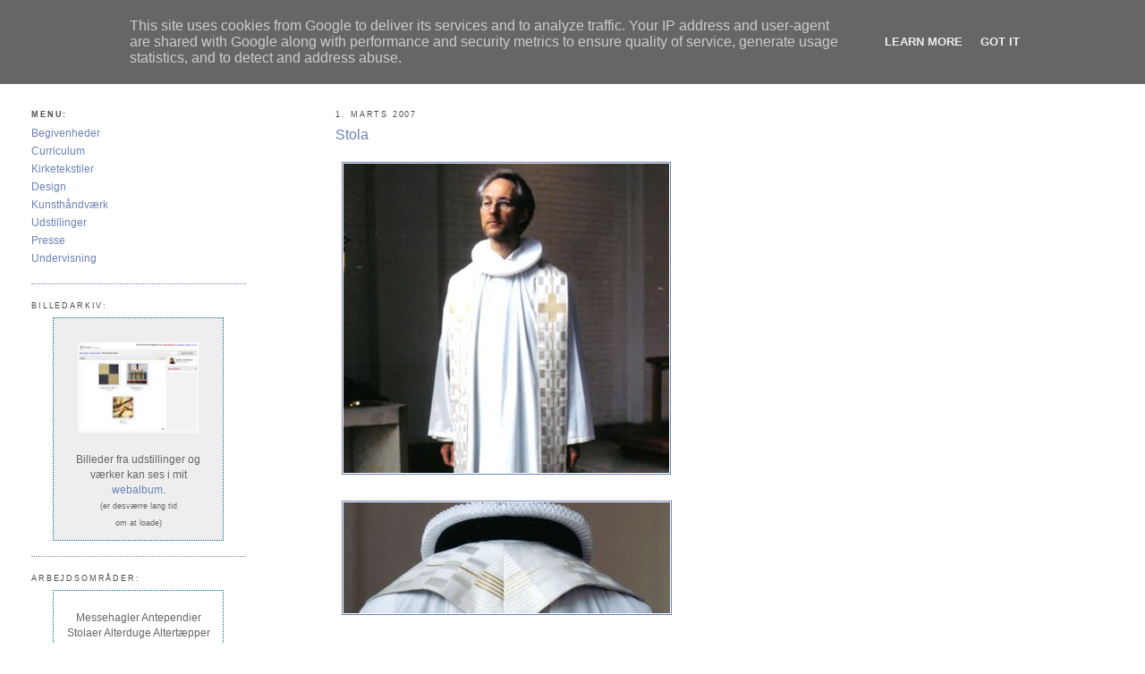

--- FILE ---
content_type: text/html; charset=UTF-8
request_url: http://www.wwweave.dk/2007/03/stola.html
body_size: 7547
content:
<!DOCTYPE html>
<html xmlns='http://www.w3.org/1999/xhtml' xmlns:b='http://www.google.com/2005/gml/b' xmlns:data='http://www.google.com/2005/gml/data' xmlns:expr='http://www.google.com/2005/gml/expr'>
<head>
<link href='https://www.blogger.com/static/v1/widgets/2944754296-widget_css_bundle.css' rel='stylesheet' type='text/css'/>
<meta content='text/html; charset=UTF-8' http-equiv='Content-Type'/>
<meta content='blogger' name='generator'/>
<link href='http://www.wwweave.dk/favicon.ico' rel='icon' type='image/x-icon'/>
<link href='http://www.wwweave.dk/2007/03/stola.html' rel='canonical'/>
<link rel="alternate" type="application/atom+xml" title="Berthe Forchhammers Håndvæveri - Atom" href="http://www.wwweave.dk/feeds/posts/default" />
<link rel="alternate" type="application/rss+xml" title="Berthe Forchhammers Håndvæveri - RSS" href="http://www.wwweave.dk/feeds/posts/default?alt=rss" />
<link rel="service.post" type="application/atom+xml" title="Berthe Forchhammers Håndvæveri - Atom" href="https://www.blogger.com/feeds/1733308568079220122/posts/default" />

<link rel="alternate" type="application/atom+xml" title="Berthe Forchhammers Håndvæveri - Atom" href="http://www.wwweave.dk/feeds/2456562330595924927/comments/default" />
<!--Can't find substitution for tag [blog.ieCssRetrofitLinks]-->
<link href='http://lh3.google.com/image/berthe.forchhammer/RiSZB9wvEdI/AAAAAAAAAb4/q7iGT7SJbJU/s800/advents_guld_stola2.jpg' rel='image_src'/>
<meta content='http://www.wwweave.dk/2007/03/stola.html' property='og:url'/>
<meta content='Stola' property='og:title'/>
<meta content=' ' property='og:description'/>
<meta content='http://lh3.google.com/image/berthe.forchhammer/RiSZB9wvEdI/AAAAAAAAAb4/q7iGT7SJbJU/w1200-h630-p-k-no-nu/advents_guld_stola2.jpg' property='og:image'/>
<title>Berthe Forchhammers Håndvæveri: StolaBerthe Forchhammer</title>
<style id='page-skin-1' type='text/css'><!--
/*
<noembed>
<body>
<b:section id="navbar" class="navbar" maxwidgets="1" showaddelement="no">
<b:widget type="Navbar" id="Navbar1" locked="yes"/>
</b:section>
<iframe src="http://www2.blogger.com/navbar.g?targetBlogID=18161324&amp;blogName=Berthe Forhhammers Håndvæveri;publishMode=PUBLISH_MODE_BLOGSPOT&amp;navbarType=BLACK&amp;layoutType=CLASSIC&amp;height="30px" width="100%" marginwidth="0" marginheight="0" scrolling="no" id="navbar-iframe" frameborder="0"></iframe> <div id="space-for-ie"></div>
</noembed>
-----------------------------------------------
Blogger Template Style
Name:     Minima Lefty Stretch
Designer: Douglas Bowman / Darren Delaye
URL:      www.stopdesign.com
Date:     14 Jul 2006
----------------------------------------------- */
/* Variable definitions
====================
<Variable name="bgcolor" description="Page Background Color"
type="color" default="#fff">
<Variable name="textcolor" description="Text Color"
type="color" default="#333">
<Variable name="linkcolor" description="Link Color"
type="color" default="#58a">
<Variable name="pagetitlecolor" description="Blog Title Color"
type="color" default="#666">
<Variable name="descriptioncolor" description="Blog Description Color"
type="color" default="#999">
<Variable name="titlecolor" description="Post Title Color"
type="color" default="#c60">
<Variable name="bordercolor" description="Border Color"
type="color" default="#ccc">
<Variable name="sidebarcolor" description="Sidebar Title Color"
type="color" default="#999">
<Variable name="sidebartextcolor" description="Sidebar Text Color"
type="color" default="#666">
<Variable name="visitedlinkcolor" description="Visited Link Color"
type="color" default="#999">
<Variable name="bodyfont" description="Text Font"
type="font" default="normal normal 90% Georgia, Serif">
<Variable name="headerfont" description="Sidebar Title Font"
type="font"
default="normal normal 78% 'Trebuchet MS',Trebuchet,Arial,Verdana,Sans-serif">
<Variable name="pagetitlefont" description="Blog Title Font"
type="font"
default="normal normal 200% Georgia, Serif">
<Variable name="descriptionfont" description="Blog Description Font"
type="font"
default="normal normal 78% 'Trebuchet MS', Trebuchet, Arial, Verdana, Sans-serif">
<Variable name="postfooterfont" description="Post Footer Font"
type="font"
default="normal normal 78% 'Trebuchet MS', Trebuchet, Arial, Verdana, Sans-serif">
*/
/* Use this with templates/template-twocol.html */
body {
background:#ffffff;
margin:0;
color:#4c4c4c;
font:x-small Georgia Serif;
font-size/* */:/**/small;
font-size: /**/small;
text-align: left;
}
a:link {
color:#6C82B5;
text-decoration:none;
target:new;
}
a:visited {
color:#6C82B5;
text-decoration:none;
}
a:hover {
color:#6C82B5;
text-decoration:underline;
}
a img {
border-width:0;
target:new;
}
/* Header
-----------------------------------------------
*/
#header-wrapper {
margin:0 0% 5px;
border:0px solid #6C82B5;
}
#header {
margin: 0px;
border: 0px solid #6C82B5;
text-align: left;
color:#6C82B5;
}
#header h1 {
margin:0px 0px 0;
padding:20px 10px .25em;
line-height:1.2em;
text-transform:uppercase;
letter-spacing:.2em;
font: normal normal 200% Verdana, sans-serif;
}
#header a {
color:#6C82B5;
text-decoration:none;
}
#header a:hover {
color:#6C82B5;
}
#header .description {
margin:0 0px 0px;
padding:0 13px 30px;
text-transform:uppercase;
letter-spacing:.4em;
line-height: 1.4em;
font: normal normal 78% Verdana, sans-serif;
color: #6C82B5;
}
/* Outer-Wrapper
----------------------------------------------- */
#outer-wrapper {
margin:0;
padding:10px;
text-align:left;
font: normal normal 90% Verdana, sans-serif;
}
#main-wrapper {
margin-right: 13%;
width: 60%;
float: right;
word-wrap: break-word; /* fix for long text breaking sidebar float in IE */
overflow: hidden;     /* fix for long non-text content breaking IE sidebar float */
}
html > body #main-wrapper {
margin-right: 11%;
}
#sidebar-wrapper {
margin-left: 1%;
width: 19%;
float: left;
word-wrap: break-word; /* fix for long text breaking sidebar float in IE */
overflow: hidden;     /* fix for long non-text content breaking IE sidebar float */
}
html > body #sidebar-wrapper {
margin-left: 2%;
}
/* Headings
----------------------------------------------- */
h2 {
margin:1.5em 0 .75em;
font:normal normal 78% Verdana, sans-serif;
line-height: 1.4em;
text-transform:uppercase;
letter-spacing:.2em;
color:#4c4c4c;
}
/* Posts
-----------------------------------------------
*/
h2.date-header {
margin:1.5em 0 .5em;
}
.post {
margin:.5em 0 1.5em;
border-bottom:1px dotted #6C82B5;
padding-bottom:1.5em;
}
.post h3 {
margin:.25em 0 0;
padding:0 0 4px;
font-size:140%;
font-weight:normal;
line-height:1.4em;
color:#6C82B5;
}
.post h3 a, .post h3 a:visited, .post h3 strong {
display:block;
text-decoration:none;
color:#6C82B5;
font-weight:normal;
}
.post h3 strong, .post h3 a:hover {
color:#4c4c4c;
}
.post p {
margin:0 0 .75em;
line-height:1.6em;
}
.post-footer {
margin: .75em 0;
color:#4c4c4c;
text-transform:uppercase;
letter-spacing:.1em;
font: normal normal 78% Verdana, sans-serif;
line-height: 1.4em;
}
.comment-link {
margin-left:.6em;
}
.post img {
padding:1px;
border:1px solid #6C82B5;
margin:7px;
target:new;
}
.post blockquote {
margin:1em 20px;
}
.post blockquote p {
margin:.75em 0;
}
/* Comments
----------------------------------------------- */
#comments h4 {
margin:1em 0;
font-weight: bold;
line-height: 1.4em;
text-transform:uppercase;
letter-spacing:.2em;
color: #4c4c4c;
}
#comments-block {
margin:1em 0 1.5em;
line-height:1.6em;
}
#comments-block .comment-author {
margin:.5em 0;
}
#comments-block .comment-body {
margin:.25em 0 0;
}
#comments-block .comment-footer {
margin:-.25em 0 2em;
line-height: 1.4em;
text-transform:uppercase;
letter-spacing:.1em;
}
#comments-block .comment-body p {
margin:0 0 .75em;
}
.deleted-comment {
font-style:italic;
color:gray;
}
.feed-links {
clear: both;
line-height: 2.5em;
}
#blog-pager-newer-link {
float: left;
}
#blog-pager-older-link {
float: right;
}
#blog-pager {
text-align: center;
}
/* Sidebar Content
----------------------------------------------- */
.sidebar {
color: #666666;
line-height: 1.5em;
}
.sidebar ul {
list-style:none;
margin:0 0 0;
padding:0 0 0;
}
.sidebar li {
margin:0;
padding:0 0 .25em 15px;
text-indent:-15px;
line-height:1.5em;
}
.sidebar .widget, .main .widget {
border-bottom:1px dotted #6C82B5;
margin:0 0 1.5em;
padding:0 0 1.5em;
}
.main .Blog {
border-bottom-width: 0;
}
/* Profile
----------------------------------------------- */
.profile-img {
float: left;
margin: 0 5px 5px 0;
padding: 4px;
border: 0px solid #6C82B5;
}
.profile-data {
margin:0;
text-transform:uppercase;
letter-spacing:.1em;
font: normal normal 78% Verdana, sans-serif;
color: #4c4c4c;
font-weight: bold;
line-height: 1.6em;
}
.profile-datablock {
margin:.5em 0 .5em;
}
.profile-textblock {
margin: 0.5em 0;
line-height: 1.6em;
}
.profile-link {
font: normal normal 78% Verdana, sans-serif;
text-transform: uppercase;
letter-spacing: .1em;
}
/* Footer
----------------------------------------------- */
#footer {
width:660px;
clear:both;
margin:0 auto;
padding-top:15px;
line-height: 1.6em;
text-transform:uppercase;
letter-spacing:.1em;
text-align: center;
}
/** Page structure tweaks for layout editor wireframe */
body#layout #header {
margin-left: 0px;
margin-right: 0px;
}

--></style>
<link href='https://www.blogger.com/dyn-css/authorization.css?targetBlogID=1733308568079220122&amp;zx=64601061-a7ec-428e-907c-509d72491c94' media='none' onload='if(media!=&#39;all&#39;)media=&#39;all&#39;' rel='stylesheet'/><noscript><link href='https://www.blogger.com/dyn-css/authorization.css?targetBlogID=1733308568079220122&amp;zx=64601061-a7ec-428e-907c-509d72491c94' rel='stylesheet'/></noscript>
<meta name='google-adsense-platform-account' content='ca-host-pub-1556223355139109'/>
<meta name='google-adsense-platform-domain' content='blogspot.com'/>

<script type="text/javascript" language="javascript">
  // Supply ads personalization default for EEA readers
  // See https://www.blogger.com/go/adspersonalization
  adsbygoogle = window.adsbygoogle || [];
  if (typeof adsbygoogle.requestNonPersonalizedAds === 'undefined') {
    adsbygoogle.requestNonPersonalizedAds = 1;
  }
</script>


</head>
<body>
<div id='outer-wrapper'><div id='wrap2'>
<!-- skip links for text browsers -->
<span id='skiplinks' style='display:none;'>
<a href='#main'>skip to main </a> |
      <a href='#sidebar'>skip to sidebar</a>
</span>
<div id='header-wrapper'>
<div class='header section' id='header'><div class='widget Header' data-version='1' id='Header1'>
<div id='header-inner'>
<div class='titlewrapper'>
<h1 class='title'>
<a href='http://www.wwweave.dk/'>
Berthe Forchhammers Håndvæveri
</a>
</h1>
</div>
<div class='descriptionwrapper'>
<p class='description'><span>WWWEAVE - Smallegade 52D - 2000 Frdb. - berthe.forchhammer @ gmail.com - +45 20745247</span></p>
</div>
</div>
</div></div>
</div>
<div id='content-wrapper'>
<div id='crosscol-wrapper' style='text-align:center'>
<div class='crosscol no-items section' id='crosscol'></div>
</div>
<div id='main-wrapper'>
<div class='main section' id='main'><div class='widget Blog' data-version='1' id='Blog1'>
<div class='blog-posts hfeed'>

          <div class="date-outer">
        
<h2 class='date-header'><span>1. marts 2007</span></h2>

          <div class="date-posts">
        
<div class='post-outer'>
<div class='post'>
<a name='2456562330595924927'></a>
<h3 class='post-title'>
<a href='http://www.wwweave.dk/2007/03/stola.html'>Stola</a>
</h3>
<div class='post-header-line-1'></div>
<div class='post-body'>
<p><div><a href="http://picasaweb.google.com/berthe.forchhammer/Kirketekstiler/photo#5054332940854432210" target="_blank"><img src="http://lh3.google.com/image/berthe.forchhammer/RiSZB9wvEdI/AAAAAAAAAb4/q7iGT7SJbJU/s800/advents_guld_stola2.jpg" /></a></div><br /><a href="https://blogger.googleusercontent.com/img/b/R29vZ2xl/AVvXsEjGqsD-EXPScHlrK2rmGCG6-o8wrL53suHOIWCJ6qwPCcjyrU1HC3sVv5hG19NWLH0SMqvhvDt6WuOyPfhAILqItLIawP1mgL3UniNjnIXVEzv3LiHJ0wevVRryAW-XGvbZG88xNb_AqtIO/s1600-h/advents_guld_back.jpg"><img alt="" border="0" id="BLOGGER_PHOTO_ID_5055053335378494050" src="https://blogger.googleusercontent.com/img/b/R29vZ2xl/AVvXsEjGqsD-EXPScHlrK2rmGCG6-o8wrL53suHOIWCJ6qwPCcjyrU1HC3sVv5hG19NWLH0SMqvhvDt6WuOyPfhAILqItLIawP1mgL3UniNjnIXVEzv3LiHJ0wevVRryAW-XGvbZG88xNb_AqtIO/s400/advents_guld_back.jpg" style="CURSOR: hand" /></a><br /><div><a href="http://picasaweb.google.com/berthe.forchhammer/Kirketekstiler/photo#5054332940854432210"></a> </div></p>
<div style='clear: both;'></div>
</div>
<div class='post-footer'>
<p class='post-footer-line post-footer-line-1'><span class='post-timestamp'>
</span>
<span class='post-comment-link'>
</span>
<span class='post-icons'>
<span class='item-action'>
<a href='https://www.blogger.com/email-post/1733308568079220122/2456562330595924927' title='Send opslag med mail'>
<span class='email-post-icon'>&#160;</span>
</a>
</span>
</span>
</p>
<p class='post-footer-line post-footer-line-2'><span class='post-labels'>
Findes under menupunktet:
<a href='http://www.wwweave.dk/search/label/Kirketekstiler' rel='tag'>Kirketekstiler</a>
</span>
</p>
<p class='post-footer-line post-footer-line-3'></p>
</div>
</div>
<div class='comments' id='comments'>
<a name='comments'></a>
</div>
</div>

        </div></div>
      
</div>
<div class='blog-pager' id='blog-pager'>
<span id='blog-pager-newer-link'>
<a class='blog-pager-newer-link' href='http://www.wwweave.dk/2007/04/snder-omme.html' id='Blog1_blog-pager-newer-link' title='Nyere opslag'>Nyere opslag</a>
</span>
<span id='blog-pager-older-link'>
<a class='blog-pager-older-link' href='http://www.wwweave.dk/2007/03/curriculum.html' id='Blog1_blog-pager-older-link' title='Ældre opslag'>Ældre opslag</a>
</span>
<a class='home-link' href='http://www.wwweave.dk/'>Start</a>
</div>
<div class='clear'></div>
<div class='post-feeds'>
</div>
</div></div>
</div>
<!-- widgets-->
<!-- widgets-->
<!-- widgets-->
<!-- widgets-->
<!-- widgets-->
<!-- widgets, menu-->
<div id='sidebar-wrapper'>
<div class='sidebar section' id='sidebar'><div class='widget LinkList' data-version='1' id='LinkList2'>
<h2><b>Menu:</b></h2>
<div class='widget-content'>
<ul>
<li><a href='http://www.wwweave.dk/search/label/Begivenheder'>Begivenheder</a></li>
<li><a href='http://www.wwweave.dk/search/label/Curriculum'>Curriculum</a></li>
<li><a href='http://kirketekstiler.blogspot.com/'>Kirketekstiler</a></li>
<li><a href='http://www.wwweave.dk/search/label/Design'>Design</a></li>
<li><a href='http://www.wwweave.dk/search/label/Kunsth%C3%A5ndv%C3%A6rk'>Kunsthåndværk</a></li>
<li><a href='http://www.wwweave.dk/search/label/Udstillinger'>Udstillinger</a></li>
<li><a href='http://www.wwweave.dk/search/label/Presse'>Presse</a></li>
<li><a href='http://www.wwweave.dk/search/label/Undervisning'>Undervisning</a></li>
</ul>
<div class='clear'></div>
</div>
</div><div class='widget HTML' data-version='1' id='HTML2'>
<h2 class='title'>Billedarkiv:</h2>
<div class='widget-content'>
<table border="0" style="BORDER-RIGHT: #006699 1px dotted; PADDING-RIGHT: 7px; BORDER-TOP: #006699 1px dotted; PADDING-LEFT: 7px; PADDING-BOTTOM: 7px; BORDER-LEFT: #006699 1px dotted; PADDING-TOP: 7px; BORDER-BOTTOM: #006699 1px dotted" width="80%" bgcolor="#eeeeee" align="center"><tbody><tr><td align="middle">
<br/><a href="http://picasaweb.google.com/berthe.forchhammer" target="_blank"><img border="0" style="WIDTH: 135px; HEIGHT: 101px" width="160" src="https://blogger.googleusercontent.com/img/b/R29vZ2xl/AVvXsEj7CKxHlcQQTrHmb06tcp3S5m-w35CHvFKozXlQkEMdWhDxAVHL5Hi9RDnpuK7sFNHlzeUgi8UawaCVjw-pVh8L6nIh4AWplp4gxqx8-AOIoPXpBgJU4otcYjXPEaJw-kh8KvdWDrc6YUI5/s141/picasa.jpg%3Ca%20href=" height="120"/></a>
<br/><br/>Billeder fra udstillinger og værker kan ses i mit <a href="http://picasaweb.google.com/berthe.forchhammer" target="_blank">webalbum</a>.<br/>
<span style="font-size:75%;">(er desværre lang tid <br/> om at loade)</span>
</td></tr></tbody></table>
</div>
<div class='clear'></div>
</div><div class='widget HTML' data-version='1' id='HTML1'>
<h2 class='title'>Arbejdsområder:</h2>
<div class='widget-content'>
<table border="0" style="BORDER-RIGHT: #006699 1px dotted; PADDING-RIGHT: 7px; BORDER-TOP: #006699 1px dotted; PADDING-LEFT: 7px; PADDING-BOTTOM: 7px; BORDER-LEFT: #006699 1px dotted; PADDING-TOP: 7px; BORDER-BOTTOM: #006699 1px dotted" width="80%" align="center"><tbody><tr><td align="middle"><p>Messehagler
Antependier
Stolaer
Alterduge
Altertæpper</p></td>
</tr>
<tr><td align="middle">
<p>Boligtekstiler Beklædning
Design Vævning Unika Tekstil
</p><a href="http://www.wwweave.dk/2007/03/vveriet.html">Læs mere</a></td></tr></tbody></table>
</div>
<div class='clear'></div>
</div><div class='widget LinkList' data-version='1' id='LinkList1'>
<h2>Undervisning:</h2>
<div class='widget-content'>
<ul>
<li><a href='http://www.sogvtekstilkurser.dk/sogv1.asp?sort=33' target='_blank'>Antikkens teknikker</a></li>
<li><a href='http://www.sogvtekstilkurser.dk/sogv1.asp?sort=32' target='_blank'>WeavePoint Kursus</a></li>
<li><a href='http://www.sogvtekstilkurser.dk/sogv1.asp?sort=10' target='_blank'>Skaftevævning 4-skafts</a></li>
<li><a href='http://www.sogvtekstilkurser.dk/sogv1.asp?sort=56' target='_blank'>S&Vs faglige uddannelse</a></li>
</ul>
<div class='clear'></div>
</div>
</div><div class='widget HTML' data-version='1' id='HTML3'>
<h2 class='title'>Kunstner-fællesskaber:</h2>
<div class='widget-content'>
<ul><li><a href="http://www.danskgobelinkunst.dk/" target="_blank"><span style="font-size:100%;">Dansk Gobelinkunst</span></a></li><li><a href="http://9-expressions.dk/" target="_blank"><span style="font-size:100%;">9-expressions</span></a></li></ul><p>Bruger ofte
<a href="http://svkh.dk/dk" target="_blank">Statens Værksteder for Kunst og Håndværk (SVKH)</a></p>
</div>
<div class='clear'></div>
</div></div>
</div>
<!-- spacer for skins that want sidebar and main to be the same height-->
<div class='clear'>&#160;</div>
</div>
<!-- end content-wrapper -->
<div id='footer-wrapper'>
<div class='footer section' id='footer'><div class='widget Text' data-version='1' id='Text1'>
<h2 class='title'>B  e  r  t  h  e  &#9702;  F  o  r  c  h  h  a  m  m  e  r  s  &#9702;  H  å  n  d  v  æ  v  e  r  i</h2>
<div class='widget-content'>
<span style="color:#666666;">Smallegade 52D, 1.sal - Baghuset - 2000 Frederiksberg - DK</span><br/>
</div>
<div class='clear'></div>
</div></div>
</div>
</div></div>
<!-- end outer-wrapper -->
<script src='http://www.google-analytics.com/urchin.js' type='text/javascript'>
</script>
<script type='text/javascript'>
_uacct = "UA-2333198-1";
urchinTracker();
</script>
<!--It is your responsibility to notify your visitors about cookies used and data collected on your blog. Blogger makes a standard notification available for you to use on your blog, and you can customize it or replace with your own notice. See http://www.blogger.com/go/cookiechoices for more details.-->
<script defer='' src='/js/cookienotice.js'></script>
<script>
    document.addEventListener('DOMContentLoaded', function(event) {
      window.cookieChoices && cookieChoices.showCookieConsentBar && cookieChoices.showCookieConsentBar(
          (window.cookieOptions && cookieOptions.msg) || 'This site uses cookies from Google to deliver its services and to analyze traffic. Your IP address and user-agent are shared with Google along with performance and security metrics to ensure quality of service, generate usage statistics, and to detect and address abuse.',
          (window.cookieOptions && cookieOptions.close) || 'Got it',
          (window.cookieOptions && cookieOptions.learn) || 'Learn More',
          (window.cookieOptions && cookieOptions.link) || 'https://www.blogger.com/go/blogspot-cookies');
    });
  </script>

<script type="text/javascript" src="https://www.blogger.com/static/v1/widgets/2028843038-widgets.js"></script>
<script type='text/javascript'>
window['__wavt'] = 'AOuZoY7JlHJMUMetDB_czWoDW353b653mg:1769069634274';_WidgetManager._Init('//www.blogger.com/rearrange?blogID\x3d1733308568079220122','//www.wwweave.dk/2007/03/stola.html','1733308568079220122');
_WidgetManager._SetDataContext([{'name': 'blog', 'data': {'blogId': '1733308568079220122', 'title': 'Berthe Forchhammers H\xe5ndv\xe6veri', 'url': 'http://www.wwweave.dk/2007/03/stola.html', 'canonicalUrl': 'http://www.wwweave.dk/2007/03/stola.html', 'homepageUrl': 'http://www.wwweave.dk/', 'searchUrl': 'http://www.wwweave.dk/search', 'canonicalHomepageUrl': 'http://www.wwweave.dk/', 'blogspotFaviconUrl': 'http://www.wwweave.dk/favicon.ico', 'bloggerUrl': 'https://www.blogger.com', 'hasCustomDomain': true, 'httpsEnabled': false, 'enabledCommentProfileImages': true, 'gPlusViewType': 'FILTERED_POSTMOD', 'adultContent': false, 'analyticsAccountNumber': '', 'encoding': 'UTF-8', 'locale': 'da-DK', 'localeUnderscoreDelimited': 'da', 'languageDirection': 'ltr', 'isPrivate': false, 'isMobile': false, 'isMobileRequest': false, 'mobileClass': '', 'isPrivateBlog': false, 'isDynamicViewsAvailable': true, 'feedLinks': '\x3clink rel\x3d\x22alternate\x22 type\x3d\x22application/atom+xml\x22 title\x3d\x22Berthe Forchhammers H\xe5ndv\xe6veri - Atom\x22 href\x3d\x22http://www.wwweave.dk/feeds/posts/default\x22 /\x3e\n\x3clink rel\x3d\x22alternate\x22 type\x3d\x22application/rss+xml\x22 title\x3d\x22Berthe Forchhammers H\xe5ndv\xe6veri - RSS\x22 href\x3d\x22http://www.wwweave.dk/feeds/posts/default?alt\x3drss\x22 /\x3e\n\x3clink rel\x3d\x22service.post\x22 type\x3d\x22application/atom+xml\x22 title\x3d\x22Berthe Forchhammers H\xe5ndv\xe6veri - Atom\x22 href\x3d\x22https://www.blogger.com/feeds/1733308568079220122/posts/default\x22 /\x3e\n\n\x3clink rel\x3d\x22alternate\x22 type\x3d\x22application/atom+xml\x22 title\x3d\x22Berthe Forchhammers H\xe5ndv\xe6veri - Atom\x22 href\x3d\x22http://www.wwweave.dk/feeds/2456562330595924927/comments/default\x22 /\x3e\n', 'meTag': '', 'adsenseHostId': 'ca-host-pub-1556223355139109', 'adsenseHasAds': false, 'adsenseAutoAds': false, 'boqCommentIframeForm': true, 'loginRedirectParam': '', 'view': '', 'dynamicViewsCommentsSrc': '//www.blogblog.com/dynamicviews/4224c15c4e7c9321/js/comments.js', 'dynamicViewsScriptSrc': '//www.blogblog.com/dynamicviews/6e0d22adcfa5abea', 'plusOneApiSrc': 'https://apis.google.com/js/platform.js', 'disableGComments': true, 'interstitialAccepted': false, 'sharing': {'platforms': [{'name': 'Hent link', 'key': 'link', 'shareMessage': 'Hent link', 'target': ''}, {'name': 'Facebook', 'key': 'facebook', 'shareMessage': 'Del p\xe5 Facebook', 'target': 'facebook'}, {'name': 'Blog om dette!', 'key': 'blogThis', 'shareMessage': 'Blog om dette!', 'target': 'blog'}, {'name': 'X', 'key': 'twitter', 'shareMessage': 'Del p\xe5 X', 'target': 'twitter'}, {'name': 'Pinterest', 'key': 'pinterest', 'shareMessage': 'Del p\xe5 Pinterest', 'target': 'pinterest'}, {'name': 'Mail', 'key': 'email', 'shareMessage': 'Mail', 'target': 'email'}], 'disableGooglePlus': true, 'googlePlusShareButtonWidth': 0, 'googlePlusBootstrap': '\x3cscript type\x3d\x22text/javascript\x22\x3ewindow.___gcfg \x3d {\x27lang\x27: \x27da\x27};\x3c/script\x3e'}, 'hasCustomJumpLinkMessage': false, 'jumpLinkMessage': 'L\xe6s mere', 'pageType': 'item', 'postId': '2456562330595924927', 'postImageThumbnailUrl': 'http://lh3.google.com/image/berthe.forchhammer/RiSZB9wvEdI/AAAAAAAAAb4/q7iGT7SJbJU/s72-c/advents_guld_stola2.jpg', 'postImageUrl': 'http://lh3.google.com/image/berthe.forchhammer/RiSZB9wvEdI/AAAAAAAAAb4/q7iGT7SJbJU/s800/advents_guld_stola2.jpg', 'pageName': 'Stola', 'pageTitle': 'Berthe Forchhammers H\xe5ndv\xe6veri: Stola'}}, {'name': 'features', 'data': {}}, {'name': 'messages', 'data': {'edit': 'Rediger', 'linkCopiedToClipboard': 'Linket blev kopieret til udklipsholderen', 'ok': 'OK', 'postLink': 'Link til opslag'}}, {'name': 'template', 'data': {'name': 'custom', 'localizedName': 'Tilpasset', 'isResponsive': false, 'isAlternateRendering': false, 'isCustom': true}}, {'name': 'view', 'data': {'classic': {'name': 'classic', 'url': '?view\x3dclassic'}, 'flipcard': {'name': 'flipcard', 'url': '?view\x3dflipcard'}, 'magazine': {'name': 'magazine', 'url': '?view\x3dmagazine'}, 'mosaic': {'name': 'mosaic', 'url': '?view\x3dmosaic'}, 'sidebar': {'name': 'sidebar', 'url': '?view\x3dsidebar'}, 'snapshot': {'name': 'snapshot', 'url': '?view\x3dsnapshot'}, 'timeslide': {'name': 'timeslide', 'url': '?view\x3dtimeslide'}, 'isMobile': false, 'title': 'Stola', 'description': ' ', 'featuredImage': 'http://lh3.google.com/image/berthe.forchhammer/RiSZB9wvEdI/AAAAAAAAAb4/q7iGT7SJbJU/s800/advents_guld_stola2.jpg', 'url': 'http://www.wwweave.dk/2007/03/stola.html', 'type': 'item', 'isSingleItem': true, 'isMultipleItems': false, 'isError': false, 'isPage': false, 'isPost': true, 'isHomepage': false, 'isArchive': false, 'isLabelSearch': false, 'postId': 2456562330595924927}}]);
_WidgetManager._RegisterWidget('_HeaderView', new _WidgetInfo('Header1', 'header', document.getElementById('Header1'), {}, 'displayModeFull'));
_WidgetManager._RegisterWidget('_BlogView', new _WidgetInfo('Blog1', 'main', document.getElementById('Blog1'), {'cmtInteractionsEnabled': false, 'lightboxEnabled': true, 'lightboxModuleUrl': 'https://www.blogger.com/static/v1/jsbin/3796342450-lbx__da.js', 'lightboxCssUrl': 'https://www.blogger.com/static/v1/v-css/828616780-lightbox_bundle.css'}, 'displayModeFull'));
_WidgetManager._RegisterWidget('_LinkListView', new _WidgetInfo('LinkList2', 'sidebar', document.getElementById('LinkList2'), {}, 'displayModeFull'));
_WidgetManager._RegisterWidget('_HTMLView', new _WidgetInfo('HTML2', 'sidebar', document.getElementById('HTML2'), {}, 'displayModeFull'));
_WidgetManager._RegisterWidget('_HTMLView', new _WidgetInfo('HTML1', 'sidebar', document.getElementById('HTML1'), {}, 'displayModeFull'));
_WidgetManager._RegisterWidget('_LinkListView', new _WidgetInfo('LinkList1', 'sidebar', document.getElementById('LinkList1'), {}, 'displayModeFull'));
_WidgetManager._RegisterWidget('_HTMLView', new _WidgetInfo('HTML3', 'sidebar', document.getElementById('HTML3'), {}, 'displayModeFull'));
_WidgetManager._RegisterWidget('_TextView', new _WidgetInfo('Text1', 'footer', document.getElementById('Text1'), {}, 'displayModeFull'));
</script>
</body>
</html>